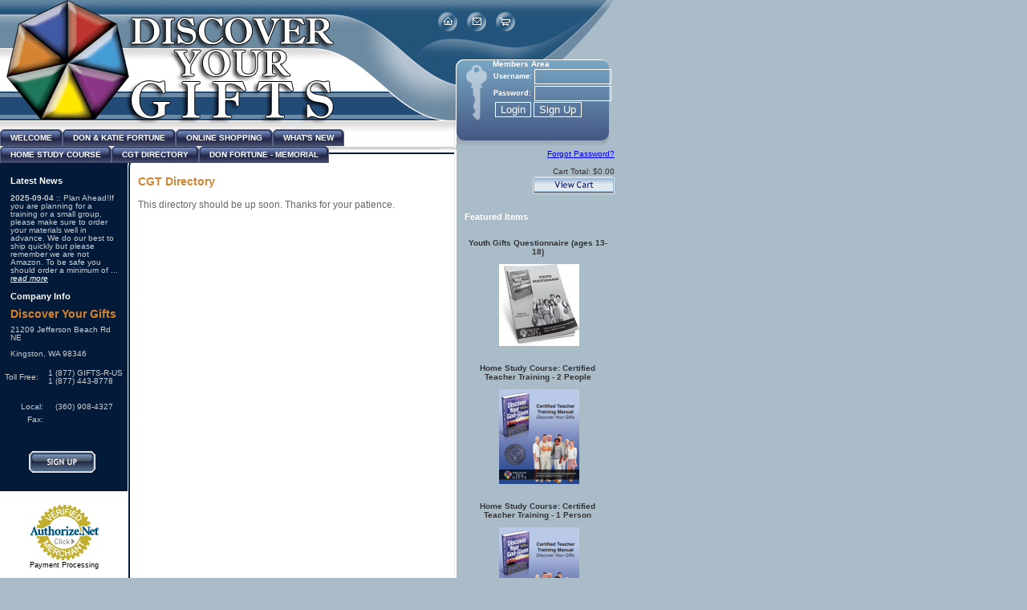

--- FILE ---
content_type: text/html; charset=UTF-8
request_url: https://www.discoveryourgifts.org/?getpage=CGT%20Directory
body_size: 3186
content:
<!DOCTYPE html PUBLIC "-//W3C//DTD XHTML 1.0 Transitional//EN" "http://www.w3.org/TR/xhtml1/DTD/xhtml1-transitional.dtd">
<html xmlns="http://www.w3.org/1999/xhtml">
<head><script>
function stoperror(){
return true
}
window.onerror=stoperror
</script>
<meta name="google-site-verification" content="OCngKWJte7XkHYoVeVtir0aqCGOOWjexfLkj0KTkDaY" />
<meta http-equiv="Content-Type" content="text/html; charset=iso-8859-1" /><META name="y_key" content="65e9fbf21eec3bde" />
<link rel="shortcut icon" type="image/x-icon" href="favicon.ico">
<title>Certified Gift Teachers </title>
<script src="/includes/tng/scripts/FormValidation.js" type="text/javascript"></script>
<script src="/includes/tng/scripts/FormValidation.js.php" type="text/javascript"></script>
<script type="text/javascript">
  KT_FVO['kt_login_user'] = {required: true, type: 'text'}
  KT_FVO['kt_login_password'] = {required: true, type: 'text'}

  KT_FVO_properties['noTriggers'] += 1;
  KT_FVO_properties['noTransactions'] += 1;
</script><meta name="robots" content="index, follow">
<meta name="googlebot" content="index, follow, archive, indeximage">
<meta name="keywords" content="certified, teachers, directory, list, contact" />
<meta name="description" content="Find certified teachers" />
<script type="text/javascript" src="CSSMenuWriter/cssmw/menu.js"></script>
<style type="text/css" media="all">
<!--
@import url("CSSMenuWriter/cssmw/menu.css");
-->
</style>
<!--[if lte IE 6]>
<style type="text/css" media="all">
@import url("CSSMenuWriter/cssmw/menu_ie.css");
</style>

<![endif]-->
<base href="https://www.discoveryourgifts.org/" />
    <link href="style.css" rel="stylesheet" type="text/css" />
<script src="includes/common/js/base.js" type="text/javascript"></script>
<script src="includes/common/js/utility.js" type="text/javascript"></script>
<script src="includes/skins/style.js" type="text/javascript"></script>
<script src="index2.js" type="text/javascript"></script>
<SCRIPT language="JavaScript">
<!--
	if (top.frames.length!=0)  {window.parent.hello("CGT Directory")	}
		//-->
		
		
</script>
</head>
<body>
<div id="apDiv1"></div>
<div id="apDiv2"><img src="images/homebutton.gif" width="22" height="185" border="0" usemap="#Map3" />
  <map name="Map3" id="Map3">
    <area shape="circle" coords="12,27,14" href="?getpage=home" target="_self" alt="Home" />
  </map>
</div>
<div id="wrapper">
  <div id="header">
    <div id="topleft"></div>
    <div id="apDiv3">
      <ul class="level-0" id="cssmw">
        <li class="parent"><span><a href="/?getpage=home">Welcome</a></span>
                        <ul class="level-1">
                      </ul>
          </li>
<li class="parent"><span><a href="/?getpage=The Foundation">Don & Katie Fortune</a></span>
                        <ul class="level-1">
                      </ul>
          </li>
<li class="parent"><span><a href="/?getpage=Online Shopping">Online Shopping</a></span>
                        <ul class="level-1">
                                <li class="parent"><a href="/?getpage=ReturnPolicy">Return Policy</a>
                                                <ul class="level-2">
                                          </ul>
                      </li>
        </ul>
          </li>
<li class="parent"><span><a href="/?getpage=Whats New">What's New</a></span>
                        <ul class="level-1">
                      </ul>
          </li>
<li class="parent"><span><a href="/?getpage=HomeStudyCourse">Home Study Course</a></span>
                        <ul class="level-1">
                      </ul>
          </li>
<li class="parent"><span><a href="/?getpage=CGT Directory">CGT Directory</a></span>
                        <ul class="level-1">
                      </ul>
          </li>
<li class="parent"><span><a href="/?getpage=DonFortuneMemorial">Don Fortune - Memorial</a></span>
                        <ul class="level-1">
                      </ul>
          </li>
</ul>
<script type="text/javascript">if(window.attachEvent) { window.attachEvent("onload", function() { cssmw.intializeMenu('cssmw',{select_current: 0, orientation: 1}); }); } else if(window.addEventListener) { window.addEventListener("load", function() { cssmw.intializeMenu('cssmw',{select_current: 0, orientation: 1}); }, true); }</script>
    </div>
    <div id="topright">
      <div id="topright1"><img src="images/i2.gif" alt="" width="43" height="74" border="0" usemap="#Map" />
        <map name="Map" id="Map">
          <area shape="circle" coords="27,26,14" href="?getpage=Contact" target="_self" alt="Contact Information" />
        </map>
      </div>
      <div id="topright3"><img src="images/top02.gif" alt="" width="116" height="74" /></div>
      <div id="topright2"><img src="images/i3.gif" alt="" width="39" height="74" border="0" usemap="#Map2" />
        <map name="Map2" id="Map2">
          <area shape="circle" coords="19,27,13" href="?getpage=cart" target="_self" alt="View Cart" />
        </map>
      </div>
      <div id="topright4"> <strong>&nbsp;&nbsp;&nbsp;&nbsp;Members Area<br />
                  <form method="post" id="form1" action="https://www.discoveryourgifts.org/index.php?getpage=CGT%20Directory">
            <table width="100%" border="0" cellspacing="0">
              <tr>
                <td width="0">&nbsp;&nbsp;&nbsp;&nbsp;Username:</td>
                <td><input type="text" name="kt_login_user" id="kt_login_user" autocapitalize="off" autocorrect="off" value="" size="10" /></td>
              </tr>
              <tr>
                <td width="0">&nbsp;&nbsp;&nbsp;&nbsp;Password:</td>
                <td valign="top"><input type="password" name="kt_login_password" id="kt_login_password" value="" size="10" />
                   </td>
              </tr>
            </table>
            &nbsp;&nbsp;&nbsp;&nbsp;
            <input type="submit" name="kt_login1" id="kt_login1" value="Login" class="loginbutton" />
            <input name="kt_login1" type="button" class="loginbutton" id="kt_login1" onClick="MM_goToURL('parent','?getpage=signup');return document.MM_returnValue" value="Sign Up" />
          </form>
                  </strong> </div>
    </div>
  </div>
  <div id="content">
    <div id="leftcol">
                    <p class="headline">Latest News</p>
        <p><strong>2025-09-04</strong> ::
          Plan Ahead!If you are planning for a training or a small group, please make sure to order your materials well in advance. We do our best to ship quickly but please remember we are not Amazon. To be safe you should order a minimum of          ...<br />
          <a href="?getpage=Whats New&newsid=43">read more</a></p>
              <p class="headline">Company Info</p>
      <p><span class="orangeh">Discover Your Gifts</span> </p>
      <p> 21209 Jefferson Beach Rd NE  </p>
      <p> Kingston, WA 98346</p>
      <table width="100%" border="0" cellspacing="2" cellpadding="2">
        <tr>
          <td align="right">Toll Free: &nbsp;</td>
          <td>1 (877) GIFTS-R-US            <br />
            1 (877) 443-8778</td>
        </tr>
        <tr>
          <td>&nbsp;</td>
        </tr>
        <tr>
          <td align="right">Local: </td>
          <td>&nbsp;&nbsp;&nbsp;(360) 908-4327</td>
        </tr>
        <tr>
          <td align="right">Fax:</td>
          <td>&nbsp;&nbsp;&nbsp;<br /></td>
        </tr>
      </table>
      <br />
      <br />
      <br />
      &nbsp;&nbsp;&nbsp;&nbsp;&nbsp;&nbsp;&nbsp;&nbsp;&nbsp;&nbsp;&nbsp;
      <input name="button" type="image" id="button" value="Button" src="images/signupinfo.gif" onClick="MM_goToURL('self','?getpage=signup');return document.MM_returnValue" />
      <p>&nbsp;</p>
    </div>
    
 
       <!-- (c) 2005, 2012. Authorize.Net is a registered trademark of CyberSource Corporation --> <div class="AuthorizeNetSeal" id="seal2"> <script type="text/javascript" language="javascript">var ANS_customer_id="17a99045-3bf2-4ed9-95a2-d5e831f66b96";</script> <script type="text/javascript" language="javascript" src="//verify.authorize.net/anetseal/seal.js" ></script><br />
 <a href="http://www.authorize.net/" id="AuthorizeNetText" target="_blank">Payment Processing</a> </div>
    
    <div align="center" id="seal">
      <script type="text/javascript" src="https://seal.starfieldtech.com/getSeal?sealID=h42OzT0ZT4RcSI74fY9p87CCSoaFOQAuKj9tN3YHzbDg8F3oM04g3nH9G"></script>
    </div>
    <div id="rightcol">
      <table width="100%" border="0" cellspacing="0" cellpadding="0">
        <tr>
          <td align="right">              <a href="?getpage=forgot">Forgot Password?</a><br />
              <br />
                          Cart  Total: $0.00 <br />
            <a href="?getpage=cart"><img src="WA_eCart/Images/Pacifica/Btn3_EN_viewcart.gif" border="0" value="View Cart" name="eCart1_View_1" alt="Total: $0.00" /><br />
            <br />
            </a></td>
        </tr>
      </table>
              <p class="headline">Featured Items</p>
                  <table width="100%" border="0" cellspacing="0" cellpadding="0">
            <tr>
              <td align="center"><p><strong>Youth Gifts Questionnaire (ages 13-18) </strong></p>
                <p>&nbsp;<a href="?getpage=detail&amp;ItemID=18&amp;ItemCatID=5"><img src="shopimages/thumbnails/youthcover3dSmall_100x0.jpg" border="0" /></a></p>
                <p></p></td>
            </tr>
          </table>
                    <table width="100%" border="0" cellspacing="0" cellpadding="0">
            <tr>
              <td align="center"><p><strong>Home Study Course: Certified Teacher Training - 2 People</strong></p>
                <p>&nbsp;<a href="?getpage=detail&amp;ItemID=87&amp;ItemCatID=3"><img src="shopimages/thumbnails/Certified Teacher Training Manual Cover_1_100x0.PNG" border="0" /></a></p>
                <p></p></td>
            </tr>
          </table>
                    <table width="100%" border="0" cellspacing="0" cellpadding="0">
            <tr>
              <td align="center"><p><strong>Home Study Course: Certified Teacher Training - 1 Person</strong></p>
                <p>&nbsp;<a href="?getpage=detail&amp;ItemID=86&amp;ItemCatID=3"><img src="shopimages/thumbnails/Certified Teacher Training Manual Cover_100x0.PNG" border="0" /></a></p>
                <p></p></td>
            </tr>
          </table>
                      </div>
    <div id="midcol">
      <div class="inside" >
                                                                 <span class="orangeh">CGT Directory</span><br /><br />This directory should be up soon. Thanks for your patience.      </div>
    </div>
  </div>
</div>
<div id="footer">
  <p>Web Design and Programming � 2009
    <script language="JavaScript" type="text/javascript">var d=new Date();yr=d.getFullYear();if (yr!=2009)document.write("- "+yr);</script>
    <a href="http://www.belowz.com" target="_blank">Below Zero Productions.</a> Content Maintained and Copyright Discover Your Gifts</p>
</div>
</body>
</html>


--- FILE ---
content_type: text/css
request_url: https://www.discoveryourgifts.org/style.css
body_size: 1437
content:
body {
	margin: 0px;
	padding: 0px;
	background-color: #ABBCC9;
}#wrapper {
	width: 766px;
	margin: 0;
	padding: 0;
	position: relative;
	height:100% !important;
}

#header {
	width: 766px;
	height: 186px;
	float: left;
	background-repeat: no-repeat;
	background-position: 192px;
}
.shopheader {
	text-align: right;
	position: static;
	width: 150px;
	border: 0px solid #999;
	height: 50px;
	z-index: 5000;
	background-color: #CCC;
	right: 0px;
}

#footer {
	background: url(images/bottombg.gif) repeat-x;
	height: 34px;
	font: 10px tahoma, arial;
	color: #FFFFFF;
	text-align: left;
	clear: both;
}
#footer p {
	padding: 11px 0px 0px 20px;  /* sets the padding values*/
	margin: 0;  /*zeroes off the margins */
}
#topleft {
	background: url(images/toppic1.gif) no-repeat;
	margin: 0px;
	padding: 0px;
	float: left;
	height: 186px;
	width: 550px;
	position: relative;
	z-index: 400;
}
#topmiddle {
	height: 186px;
	width: 376px;
	margin-right: 198px;
	margin-left: 192px;
	position: relative;
}

#topmiddle2 {
	background: url(images/logo.gif) no-repeat;
	height: 54px;
	width: 376px;
	position: relative;
}
#topright {
	height: 100%;
	position: relative;
	margin: 0;
	width: 198px;
	float: right;
	z-index: 5000;
}
#content {
	clear: both;
}
#topright1 {
	width: 43px;
	position: relative;
	float: left;
}
#topright2 {
	width: 39px;
	margin-left: 43px;
	position: relative;
	margin-right: 116px;
}
#topright3 {
	width: 116px;
	float: right;
	position: relative;
	margin: 0;
	padding: 0;
}
#topright4 {
	height: 107px;
	width: 165px;
	margin-top: 0px;
	padding-top: 0px;
	background-image: url(images/membersarea.gif);
	background-repeat: no-repeat;
	font-family: Verdana, Geneva, sans-serif;
	font-size: 10px;
	color: #FFF;
	padding-left: 34px;
	z-index: 5005;
}
#content {
	width: 766px;
	float: left;
	position: relative;
	background-image: url(images/leftback.gif);
	background-repeat: repeat-y;
	background-position: left top;
	background-color: #FFF;
}
#leftcol {
	float: left;
	width: 162px;
	padding-top: 22px;
	font: 10px tahoma, arial;
	color: #CCC;
	padding-bottom: 20px;
	position: relative;
	line-height: 100%;
	background-repeat: repeat-y;
	height: 100%;
}
#midcol {
	width: 404px;
	margin-left: 162px;
	margin-right: 200px;
	padding-top: 22px;
	padding-bottom: 20px;
	font: 10px tahoma, arial;
	color: #666;
	position: relative;
	background-color: #FFF;
	background-image: url(images/center1.gif);
	background-repeat: no-repeat;
	height: 100%;

!important
}
#midcol p {
	margin-right: 13px;
	margin-left: 13px;
	font-size: 12px;
}
#rightcol {
	float: right;
	width: 200px;
	font: 10px tahoma, arial;
	color: #333;
	position: relative;
	background: url(images/right1.gif) repeat-y;
	min-height: 100%;
	height:100% !important;
	z-index: 1;
	overflow: visible;
	display: inline;
	visibility: visible;
	left: 0px;
	top: 0px;
	margin-bottom: 0px;
}
.statcounter {
	visibility: hidden;
	position: absolute;
	height: 0px;
	width: 0px;
}

#leftcol p {
	margin-right: 13px;
	margin-left: 13px;
}
.headline {
	font: bold 11px tahoma, arial;
	color: #FFF;
}
.images {
	margin: 3px 3px 3px 0px;
	padding: 0px;
}
.bullet {
	width: 8px;
	height: 8px;
	background-repeat: no-repeat;
	float: left;
	clear: both;
	margin: 2px 7px 0px 13px;
	padding: 0px;
}
.date {
	font-weight: bold;
	color: #D4832F;
}
.arrow {

	width: 4px;
	height: 20px;
	background-repeat: no-repeat;
	float: left;
	clear: both;
	margin: 2px 7px 0px 13px;
	padding: 0px;
}
.orangeh {
	font-weight: bold;
	color: #D4832F;
	font-size: 14px;
}
#rightcol p {
	margin-right: 5px;
	margin-left: 13px;
}
.titleimages {
	margin-right: 8px;
	display: block;
	float: left;
	margin-bottom: 5px;
}
#box1 {
	float: left;
	width: 167px;
	font-family: tahoma, arial;
	color: #847C75;
	margin-bottom: 13px;
}
#box2 {
	float: right;
	width: 167px;
	font-family: tahoma, arial;
	color: #847C75;
	margin-bottom: 13px;
}
#box3 {
	float: left;
	width: 167px;
	font-family: tahoma, arial;
	color: #847C75;
	margin-bottom: 13px;
}
#box4 {
	float: right;
	width: 167px;
	font-family: tahoma, arial;
	color: #847C75;
	margin-bottom: 13px;
}
.boxtitle {
	font: bold 10px tahoma, arial;
	color: #847c75;
	margin: 5px 8px 0px 0px;
}
#midgroup {
	width: 378px;
	position: relative;
	margin: 10px;
	height: 230px;
}
#box5 {
	font-family: tahoma, arial;
	color: #847C75;
	float: left;
	width: 370px;
}
#box6 {
	float: right;
	width: 170px;
}
#arrowm {
	height: 8px;
	width: 4px;
	margin-top: 2px;
	margin-right: 8px;
	float: left;
	margin-bottom: 4px;
}
#topsearch {
	font: bold 10px tahoma, arial;
	color: #FFFFFF;
	margin-left: 24px;
	margin-top: 0px;
	padding-top: 8px;
}
.input1 {
	font: 10px tahoma, arial;
	color: #7B746B;
	width: 100px;
}
#topmiddle4 li {
	display: inline;
}
#topnavi {
	text-align: center;
	margin-top: 0px;
	padding-top: 10px;
}
#members {
	font: bold 10px tahoma, arial;
	color: #FFFFFF;
	margin-top: 0px;
	margin-left: 40px;
	padding-top: 10px;
}
#topnavi a:link {
	text-decoration: none;
	color: #6D655A;
}
#topnavi a:hover {
	color: #FF6600;
	text-decoration: underline;
}
#content2 {
	background: url(images/right1.gif) repeat-y right top;
	width: 100%;
	position: relative;
}
#box7 {
	float: left;
	width: 160px;
}
#box8 {
	float: right;
	width: 195px;
	display: block;
}
.titleimages2 {
	float: right;
	margin-bottom: 5px;
	margin-left: 8px;
	margin-top: 5px;
	display: block;
}

.loginbutton {
	color: #FFF;
	border: 1px solid #FFF;
	background-color: transparent;
}
#wrapper #header #topright #topright4 strong #form1 table tr td #kt_login_user {
	background-color: transparent;
	font-style: italic;
	color: #FFF;
	border: 1px solid #FFF;
}
#wrapper #header #topright #topright4 strong #form1 table tr td #kt_login_password {
	background-color: transparent;
	font-style: italic;
	color: #FFF;
	border: 1px solid #FFF;
}
.inside {
	padding: 5px;
	margin: 5px;
	font-size: 12px;
	height: 100%;
	position: relative;
}
.editbutton {
	font-size: 9px;
	border: 1px solid #CCC;
	padding: 2px;
	height: 5px;
	width: 5px;
	cursor: default;
}
.buttonback {
	font-size: 10px;
	font-weight: bold;
	text-transform: uppercase;
	color: #FFF;
	background-image: url(images/buttonback.gif);
	background-repeat: repeat-x;
	text-align: center;
}
#footer p a {
	color: #EEE;
}
#apDiv1 {
	position:absolute;
	left:0px;
	top:186px;
	width:162px;
	height:22px;
	z-index:1;
	background-image: url(images/left1.gif);
}
#apDiv2 {
	position:absolute;
	left:546px;
	top:0px;
	width:22px;
	height:185px;
	z-index:50;
}
#wrapper #header #topright #topright4 strong #form1 table tr td {
	font-size: 9px;
}
#apDiv3 {
	position:absolute;
	left:0px;
	top:161px;
	width:566px;
	height:0px;
	z-index:500;
}
#usermenu {
	width:146px;
	border-top-width: thin;
	border-right-width: thin;
	border-bottom-width: thin;
	border-left-width: thin;
	border-bottom-style: solid;
	border-top-color: #CCC;
	border-right-color: #CCC;
	border-bottom-color: #CCC;
	border-left-color: #CCC;
	position: absolute;
	border-top-style: none;
	border-right-style: none;
	border-left-style: none;
	text-align: center;
	margin-bottom: 5px;
	padding-left: 14px;
}
#leftcol p a {
	font-style: italic;
	color: #FFF;
}
#siteseal {
	text-align: center;
}
#seal {
	background-color: #FFF;
	width: 160px;
	height: 60px;
	position: absolute;
	left: 0px;
	bottom: 0px;
	vertical-align: middle;
	padding-top: 10px;
}

#seal2 {
	background-color: #FFF;
	width: 160px;
	height: 100px;
	position: absolute;
	left: 0px;
	bottom: 60px;
	vertical-align: middle;
	padding-top: 15px;
	
}


--- FILE ---
content_type: text/css
request_url: https://www.discoveryourgifts.org/CSSMenuWriter/cssmw/menu.css
body_size: 413
content:
ul#cssmw {
  cursor: default;
  list-style-type: none;
  margin: 0 0 0 0;
  padding: 0 0 0 0;
}
ul#cssmw ul {
  cursor: default;
  font-size: 0;
  list-style-type: none;
  margin: 0 0 0 0;
  padding: 0 0 0 0;
}
ul#cssmw ul li {
  background-image: none;
  float: none;
}
ul#cssmw li {
  background-image: none;
  float: left;
  padding: 0 0 0 0;
  position: relative;
  white-space: nowrap;
  z-index: 100;
}
ul#cssmw li ul {
  display: none;
  top: 0;
}
ul#cssmw li:hover > ul {
  display: block;
  position: absolute;
}

ul#cssmw li.hover > ul {
  display: block;
  position: absolute;
}

ul#cssmw li.current > ul {
  position: absolute;
}
ul#cssmw > li {
  background-image: url("../cssmw_images/left.gif");
  background-position: left top;
  background-repeat: no-repeat;
}
ul#cssmw > li > span {
  background-image: url("../cssmw_images/right.gif");
  background-position: right top;
  background-repeat: no-repeat;
  display: block;
}
ul#cssmw > li > span > a {
  background-image: url("../cssmw_images/center.jpg");
  background-repeat: repeat-x;
  color: #fff;
  display: block;
  font-family: Arial, Helvetica, sans-serif;
  font-size: 10px;
  font-style: normal;
  font-weight: bold;
  margin: 0 8px 0 8px;
  padding: 5px 5px 5px 5px;
  text-align: center;
  text-decoration: none;
  text-transform: uppercase;
  width: auto;
}
ul#cssmw > li:hover {
  background-image: url("../cssmw_images/left_hover.gif");
  background-position: left top;
  background-repeat: no-repeat;
}

ul#cssmw > li.hover {
  background-image: url("../cssmw_images/left_hover.gif");
  background-position: left top;
  background-repeat: no-repeat;
}

ul#cssmw > li.current {
  background-image: url("../cssmw_images/left_hover.gif");
  background-position: left top;
  background-repeat: no-repeat;
}
ul#cssmw > li:hover > span {
  background-image: url("../cssmw_images/right_hover.gif");
  background-position: right top;
  background-repeat: no-repeat;
  display: block;
}

ul#cssmw > li.hover > span {
  background-image: url("../cssmw_images/right_hover.gif");
  background-position: right top;
  background-repeat: no-repeat;
  display: block;
}

ul#cssmw > li.current > span.current {
  background-image: url("../cssmw_images/right_hover.gif");
  background-position: right top;
  background-repeat: no-repeat;
  display: block;
}
ul#cssmw > li:hover > span > a {
  background-image: url("../cssmw_images/center_hover.jpg");
  background-repeat: repeat-x;
  color: #272B4B;
  font-weight: bold;
  text-decoration: none;
}

ul#cssmw > li.hover > span > a {
  background-image: url("../cssmw_images/center_hover.jpg");
  background-repeat: repeat-x;
  color: #272B4B;
  font-weight: bold;
  text-decoration: none;
}

ul#cssmw > li.current > span.current > a.current {
  background-image: url("../cssmw_images/center_hover.jpg");
  background-repeat: repeat-x;
  color: #272B4B;
  font-weight: bold;
  text-decoration: none;
}
ul#cssmw ul.level-1 {
	left: 0px;
	top: 100%;
	z-index: 500;
}
ul#cssmw ul.level-1 > li {
  background-image: none;
}
ul#cssmw ul.level-1 > li > a {
  background-color: #fff;
  background-image: none;
  border-bottom: solid 1px #AEBBC2;
  border-left: solid 1px #AEBBC2;
  border-right: solid 1px #AEBBC2;
  color: #272B4B;
  display: block;
  font-family: Arial, Helvetica, sans-serif;
  font-size: 10px;
  font-style: normal;
  font-weight: bold;
  margin: 0 0 0 0;
  padding: 5px 5px 5px 5px;
  text-align: left;
  text-decoration: none;
  text-transform: uppercase;
  width: 100px;
}
ul#cssmw ul.level-1 > li > a:active {
  background-color: #FBDE66;
  color: #272B4B;
  font-weight: bold;
  text-decoration: none;
}
ul#cssmw ul.level-1 > li:hover > a {
  background-color: #FBDE66;
  color: #272B4B;
  font-weight: bold;
  text-decoration: none;
}

ul#cssmw ul.level-1 > li.hover > a {
  background-color: #FBDE66;
  color: #272B4B;
  font-weight: bold;
  text-decoration: none;
}

ul#cssmw ul.level-1 > li.current > a.current {
  background-color: #FBDE66;
  color: #272B4B;
  font-weight: bold;
  text-decoration: none;
}
ul#cssmw ul.level-2 {
  left: 112px;
}
ul#cssmw ul.level-2 > li {
  background-image: none;
}
ul#cssmw ul.level-2 > li > a {
  background-color: #fff;
  background-image: none;
  border-bottom: solid 1px #AEBBC2;
  border-left: solid 1px #AEBBC2;
  border-right: solid 1px #AEBBC2;
  color: #272B4B;
  display: block;
  font-family: Arial, Helvetica, sans-serif;
  font-size: 10px;
  font-style: normal;
  font-weight: bold;
  margin: 0 0 0 0;
  padding: 5px 5px 5px 5px;
  text-align: left;
  text-decoration: none;
  text-transform: uppercase;
  width: 100px;
}
ul#cssmw ul.level-2 > li > a:active {
  background-color: #FBDE66;
  color: #272B4B;
  font-weight: bold;
  text-decoration: none;
}
ul#cssmw ul.level-2 > li:hover > a {
  background-color: #FBDE66;
  color: #272B4B;
  font-weight: bold;
  text-decoration: none;
}

ul#cssmw ul.level-2 > li.hover > a {
  background-color: #FBDE66;
  color: #272B4B;
  font-weight: bold;
  text-decoration: none;
}

ul#cssmw ul.level-2 > li.current > a.current {
  background-color: #FBDE66;
  color: #272B4B;
  font-weight: bold;
  text-decoration: none;
}
ul#cssmw ul.level-3 {
  left: 112px;
}
ul#cssmw ul.level-3 > li {
  background-image: none;
}
ul#cssmw ul.level-3 > li > a {
  background-color: #fff;
  background-image: none;
  border-bottom: solid 1px #AEBBC2;
  border-left: solid 1px #AEBBC2;
  border-right: solid 1px #AEBBC2;
  color: #272B4B;
  display: block;
  font-family: Arial, Helvetica, sans-serif;
  font-size: 10px;
  font-style: normal;
  font-weight: bold;
  margin: 0 0 0 0;
  padding: 5px 5px 5px 5px;
  text-align: left;
  text-decoration: none;
  text-transform: uppercase;
  width: 100px;
}
ul#cssmw ul.level-3 > li > a:active {
  background-color: #FBDE66;
  color: #272B4B;
  font-weight: bold;
  text-decoration: none;
}
ul#cssmw ul.level-3 > li:hover > a {
  background-color: #FBDE66;
  color: #272B4B;
  font-weight: bold;
  text-decoration: none;
}

ul#cssmw ul.level-3 > li.hover > a {
  background-color: #FBDE66;
  color: #272B4B;
  font-weight: bold;
  text-decoration: none;
}

ul#cssmw ul.level-3 > li.current > a.current {
  background-color: #FBDE66;
  color: #272B4B;
  font-weight: bold;
  text-decoration: none;
}


--- FILE ---
content_type: application/javascript
request_url: https://www.discoveryourgifts.org/includes/tng/scripts/FormValidation.js.php
body_size: 437
content:
//Javascript UniVAL Resources
UNI_Messages = {};
UNI_Messages['required']                = 'The field is required.';
UNI_Messages['type']                    = 'Please enter a valid type.';
UNI_Messages['format']                  = 'Please enter a valid %s.';
UNI_Messages['text_']                   = 'Text';
UNI_Messages['text_email']              = 'E-mail';
UNI_Messages['text_cc_generic']         = 'Credit Card Number';
UNI_Messages['text_cc_visa']            = 'Visa Credit Card Number';
UNI_Messages['text_cc_mastercard']      = 'Mastercard Credit Card Number';
UNI_Messages['text_cc_americanexpress'] = 'American Express Credit Card Number';
UNI_Messages['text_cc_discover']        = 'Discover Credit Card Number';
UNI_Messages['text_cc_dinersclub']      = 'Diners Club Credit Card Number';
UNI_Messages['text_zip_generic']        = 'ZIP Code';
UNI_Messages['text_zip_us5']            = 'US ZIP Code (5 digits)';
UNI_Messages['text_zip_us9']            = 'US ZIP Code (9 digits)';
UNI_Messages['text_zip_canada']         = 'Canada Zip Code';
UNI_Messages['text_zip_uk']             = 'UK Postcode';
UNI_Messages['text_phone']              = 'Phone Number';
UNI_Messages['text_ssn']                = 'Social Security Number';
UNI_Messages['text_url']                = 'URL';
UNI_Messages['text_ip']                 = 'IP Number';
UNI_Messages['text_color_hex']          = 'Color (Hexadecimal format)';
UNI_Messages['text_color_generic']      = 'Color Name (Web format)';
UNI_Messages['numeric_']                = 'Number';
UNI_Messages['numeric_int']             = 'Integer';
UNI_Messages['numeric_int_positive']    = 'Positive Integer';
UNI_Messages["numeric_zip_generic"]     = 'ZIP Code';
UNI_Messages['double_float']            = 'Float';
UNI_Messages['double_float_positive']   = 'Positive Float';
UNI_Messages['date_']                   = 'Date';
UNI_Messages['date_date']               = 'Date';
UNI_Messages['date_time']               = 'Time';
UNI_Messages['date_datetime']           = 'Datetime';
UNI_Messages['mask_']                   = 'value';
UNI_Messages['regexp_']                 = 'value';
UNI_Messages['text_min']                = 'Please enter at least %s characters.';
UNI_Messages['text_max']                = 'Please enter no more than %s characters.';
UNI_Messages['text_between']            = 'Please enter between %s and %s characters.';
UNI_Messages['other_min']               = 'Please enter a value greater than %s.';
UNI_Messages['other_max']               = 'Please enter a value less than %s.';
UNI_Messages['other_between']           = 'Please enter a value between %s and %s.';
UNI_Messages['form_was_modified']       = 'You made some changes to the form. If you proceed, all changes will be lost.';